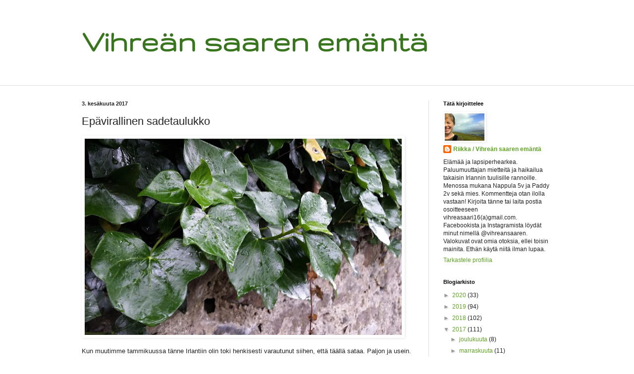

--- FILE ---
content_type: text/html; charset=UTF-8
request_url: https://vihreansaarenemanta.blogspot.com/2017/06/epavirallinen-sadetaulukko.html
body_size: 18425
content:
<!DOCTYPE html>
<html class='v2' dir='ltr' lang='fi'>
<head>
<link href='https://www.blogger.com/static/v1/widgets/335934321-css_bundle_v2.css' rel='stylesheet' type='text/css'/>
<meta content='width=1100' name='viewport'/>
<meta content='text/html; charset=UTF-8' http-equiv='Content-Type'/>
<meta content='blogger' name='generator'/>
<link href='https://vihreansaarenemanta.blogspot.com/favicon.ico' rel='icon' type='image/x-icon'/>
<link href='https://vihreansaarenemanta.blogspot.com/2017/06/epavirallinen-sadetaulukko.html' rel='canonical'/>
<link rel="alternate" type="application/atom+xml" title="Vihreän saaren emäntä - Atom" href="https://vihreansaarenemanta.blogspot.com/feeds/posts/default" />
<link rel="alternate" type="application/rss+xml" title="Vihreän saaren emäntä - RSS" href="https://vihreansaarenemanta.blogspot.com/feeds/posts/default?alt=rss" />
<link rel="service.post" type="application/atom+xml" title="Vihreän saaren emäntä - Atom" href="https://www.blogger.com/feeds/4146740183999652339/posts/default" />

<link rel="alternate" type="application/atom+xml" title="Vihreän saaren emäntä - Atom" href="https://vihreansaarenemanta.blogspot.com/feeds/6654652872344787683/comments/default" />
<!--Can't find substitution for tag [blog.ieCssRetrofitLinks]-->
<link href='https://blogger.googleusercontent.com/img/b/R29vZ2xl/AVvXsEivKwOdb2v7zrSIprAWSdNOxuinGzsd5jfo5hDYwkT5WSntS1Tah3RMHRVrFxunrh6i7MjMVAOiUlHIcr-CuJABHKoSccS4SSodB-1qFeQh6gsLKRsw8uKq78_SnKR1jgqGVRtkKVfoBo0/s640/3_6+sade.jpg' rel='image_src'/>
<meta content='Sataako Irlannissa?' name='description'/>
<meta content='https://vihreansaarenemanta.blogspot.com/2017/06/epavirallinen-sadetaulukko.html' property='og:url'/>
<meta content='Epävirallinen sadetaulukko' property='og:title'/>
<meta content='Sataako Irlannissa?' property='og:description'/>
<meta content='https://blogger.googleusercontent.com/img/b/R29vZ2xl/AVvXsEivKwOdb2v7zrSIprAWSdNOxuinGzsd5jfo5hDYwkT5WSntS1Tah3RMHRVrFxunrh6i7MjMVAOiUlHIcr-CuJABHKoSccS4SSodB-1qFeQh6gsLKRsw8uKq78_SnKR1jgqGVRtkKVfoBo0/w1200-h630-p-k-no-nu/3_6+sade.jpg' property='og:image'/>
<title>Vihreän saaren emäntä: Epävirallinen sadetaulukko</title>
<style type='text/css'>@font-face{font-family:'Gruppo';font-style:normal;font-weight:400;font-display:swap;src:url(//fonts.gstatic.com/s/gruppo/v23/WwkfxPmzE06v_ZW1UHrBGoIAUOo5.woff2)format('woff2');unicode-range:U+0100-02BA,U+02BD-02C5,U+02C7-02CC,U+02CE-02D7,U+02DD-02FF,U+0304,U+0308,U+0329,U+1D00-1DBF,U+1E00-1E9F,U+1EF2-1EFF,U+2020,U+20A0-20AB,U+20AD-20C0,U+2113,U+2C60-2C7F,U+A720-A7FF;}@font-face{font-family:'Gruppo';font-style:normal;font-weight:400;font-display:swap;src:url(//fonts.gstatic.com/s/gruppo/v23/WwkfxPmzE06v_ZW1XnrBGoIAUA.woff2)format('woff2');unicode-range:U+0000-00FF,U+0131,U+0152-0153,U+02BB-02BC,U+02C6,U+02DA,U+02DC,U+0304,U+0308,U+0329,U+2000-206F,U+20AC,U+2122,U+2191,U+2193,U+2212,U+2215,U+FEFF,U+FFFD;}</style>
<style id='page-skin-1' type='text/css'><!--
/*
-----------------------------------------------
Blogger Template Style
Name:     Simple
Designer: Blogger
URL:      www.blogger.com
----------------------------------------------- */
/* Content
----------------------------------------------- */
body {
font: normal normal 12px Arial, Tahoma, Helvetica, FreeSans, sans-serif;
color: #222222;
background: #ffffff none no-repeat scroll center center;
padding: 0 0 0 0;
background-attachment: scroll;
}
html body .content-outer {
min-width: 0;
max-width: 100%;
width: 100%;
}
h2 {
font-size: 22px;
}
a:link {
text-decoration:none;
color: #5fa323;
}
a:visited {
text-decoration:none;
color: #3b8b00;
}
a:hover {
text-decoration:underline;
color: #91c25c;
}
.body-fauxcolumn-outer .fauxcolumn-inner {
background: transparent none repeat scroll top left;
_background-image: none;
}
.body-fauxcolumn-outer .cap-top {
position: absolute;
z-index: 1;
height: 400px;
width: 100%;
}
.body-fauxcolumn-outer .cap-top .cap-left {
width: 100%;
background: transparent none repeat-x scroll top left;
_background-image: none;
}
.content-outer {
-moz-box-shadow: 0 0 0 rgba(0, 0, 0, .15);
-webkit-box-shadow: 0 0 0 rgba(0, 0, 0, .15);
-goog-ms-box-shadow: 0 0 0 #333333;
box-shadow: 0 0 0 rgba(0, 0, 0, .15);
margin-bottom: 1px;
}
.content-inner {
padding: 0 0;
}
.main-outer, .footer-outer {
background-color: #ffffff;
}
/* Header
----------------------------------------------- */
.header-outer {
background: rgba(0, 0, 0, 0) none repeat-x scroll 0 -400px;
_background-image: none;
}
.Header h1 {
font: normal bold 65px Gruppo;
color: #38761d;
text-shadow: 0 0 0 rgba(0, 0, 0, .2);
}
.Header h1 a {
color: #38761d;
}
.Header .description {
font-size: 200%;
color: #666666;
}
.header-inner .Header .titlewrapper {
padding: 22px 30px;
}
.header-inner .Header .descriptionwrapper {
padding: 0 30px;
}
/* Tabs
----------------------------------------------- */
.tabs-inner .section:first-child {
border-top: 0 solid #dddddd;
}
.tabs-inner .section:first-child ul {
margin-top: -0;
border-top: 0 solid #dddddd;
border-left: 0 solid #dddddd;
border-right: 0 solid #dddddd;
}
.tabs-inner .widget ul {
background: rgba(0, 0, 0, 0) none repeat-x scroll 0 -800px;
_background-image: none;
border-bottom: 0 solid #dddddd;
margin-top: 0;
margin-left: -0;
margin-right: -0;
}
.tabs-inner .widget li a {
display: inline-block;
padding: .6em 1em;
font: normal normal 20px Arial, Tahoma, Helvetica, FreeSans, sans-serif;
color: #3b8b00;
border-left: 0 solid #ffffff;
border-right: 0 solid #dddddd;
}
.tabs-inner .widget li:first-child a {
border-left: none;
}
.tabs-inner .widget li.selected a, .tabs-inner .widget li a:hover {
color: #444444;
background-color: rgba(0, 0, 0, 0);
text-decoration: none;
}
/* Columns
----------------------------------------------- */
.main-outer {
border-top: 1px solid #dddddd;
}
.fauxcolumn-left-outer .fauxcolumn-inner {
border-right: 1px solid #dddddd;
}
.fauxcolumn-right-outer .fauxcolumn-inner {
border-left: 1px solid #dddddd;
}
/* Headings
----------------------------------------------- */
div.widget > h2,
div.widget h2.title {
margin: 0 0 1em 0;
font: normal bold 11px Arial, Tahoma, Helvetica, FreeSans, sans-serif;
color: #000000;
}
/* Widgets
----------------------------------------------- */
.widget .zippy {
color: #999999;
text-shadow: 2px 2px 1px rgba(0, 0, 0, .1);
}
.widget .popular-posts ul {
list-style: none;
}
/* Posts
----------------------------------------------- */
h2.date-header {
font: normal bold 11px Arial, Tahoma, Helvetica, FreeSans, sans-serif;
}
.date-header span {
background-color: rgba(0, 0, 0, 0);
color: #222222;
padding: inherit;
letter-spacing: inherit;
margin: inherit;
}
.main-inner {
padding-top: 30px;
padding-bottom: 30px;
}
.main-inner .column-center-inner {
padding: 0 15px;
}
.main-inner .column-center-inner .section {
margin: 0 15px;
}
.post {
margin: 0 0 25px 0;
}
h3.post-title, .comments h4 {
font: normal normal 22px Arial, Tahoma, Helvetica, FreeSans, sans-serif;
margin: .75em 0 0;
}
.post-body {
font-size: 110%;
line-height: 1.4;
position: relative;
}
.post-body img, .post-body .tr-caption-container, .Profile img, .Image img,
.BlogList .item-thumbnail img {
padding: 2px;
background: rgba(0, 0, 0, 0);
border: 1px solid rgba(0, 0, 0, 0);
-moz-box-shadow: 1px 1px 5px rgba(0, 0, 0, .1);
-webkit-box-shadow: 1px 1px 5px rgba(0, 0, 0, .1);
box-shadow: 1px 1px 5px rgba(0, 0, 0, .1);
}
.post-body img, .post-body .tr-caption-container {
padding: 5px;
}
.post-body .tr-caption-container {
color: #222222;
}
.post-body .tr-caption-container img {
padding: 0;
background: transparent;
border: none;
-moz-box-shadow: 0 0 0 rgba(0, 0, 0, .1);
-webkit-box-shadow: 0 0 0 rgba(0, 0, 0, .1);
box-shadow: 0 0 0 rgba(0, 0, 0, .1);
}
.post-header {
margin: 0 0 1.5em;
line-height: 1.6;
font-size: 90%;
}
.post-footer {
margin: 20px -2px 0;
padding: 5px 10px;
color: #666666;
background-color: #f9f9f9;
border-bottom: 1px solid #eeeeee;
line-height: 1.6;
font-size: 90%;
}
#comments .comment-author {
padding-top: 1.5em;
border-top: 1px solid #dddddd;
background-position: 0 1.5em;
}
#comments .comment-author:first-child {
padding-top: 0;
border-top: none;
}
.avatar-image-container {
margin: .2em 0 0;
}
#comments .avatar-image-container img {
border: 1px solid rgba(0, 0, 0, 0);
}
/* Comments
----------------------------------------------- */
.comments .comments-content .icon.blog-author {
background-repeat: no-repeat;
background-image: url([data-uri]);
}
.comments .comments-content .loadmore a {
border-top: 1px solid #999999;
border-bottom: 1px solid #999999;
}
.comments .comment-thread.inline-thread {
background-color: #f9f9f9;
}
.comments .continue {
border-top: 2px solid #999999;
}
/* Accents
---------------------------------------------- */
.section-columns td.columns-cell {
border-left: 1px solid #dddddd;
}
.blog-pager {
background: transparent none no-repeat scroll top center;
}
.blog-pager-older-link, .home-link,
.blog-pager-newer-link {
background-color: #ffffff;
padding: 5px;
}
.footer-outer {
border-top: 0 dashed #bbbbbb;
}
/* Mobile
----------------------------------------------- */
body.mobile  {
background-size: auto;
}
.mobile .body-fauxcolumn-outer {
background: transparent none repeat scroll top left;
}
.mobile .body-fauxcolumn-outer .cap-top {
background-size: 100% auto;
}
.mobile .content-outer {
-webkit-box-shadow: 0 0 3px rgba(0, 0, 0, .15);
box-shadow: 0 0 3px rgba(0, 0, 0, .15);
}
.mobile .tabs-inner .widget ul {
margin-left: 0;
margin-right: 0;
}
.mobile .post {
margin: 0;
}
.mobile .main-inner .column-center-inner .section {
margin: 0;
}
.mobile .date-header span {
padding: 0.1em 10px;
margin: 0 -10px;
}
.mobile h3.post-title {
margin: 0;
}
.mobile .blog-pager {
background: transparent none no-repeat scroll top center;
}
.mobile .footer-outer {
border-top: none;
}
.mobile .main-inner, .mobile .footer-inner {
background-color: #ffffff;
}
.mobile-index-contents {
color: #222222;
}
.mobile-link-button {
background-color: #5fa323;
}
.mobile-link-button a:link, .mobile-link-button a:visited {
color: #3b8b00;
}
.mobile .tabs-inner .section:first-child {
border-top: none;
}
.mobile .tabs-inner .PageList .widget-content {
background-color: rgba(0, 0, 0, 0);
color: #444444;
border-top: 0 solid #dddddd;
border-bottom: 0 solid #dddddd;
}
.mobile .tabs-inner .PageList .widget-content .pagelist-arrow {
border-left: 1px solid #dddddd;
}

--></style>
<style id='template-skin-1' type='text/css'><!--
body {
min-width: 1010px;
}
.content-outer, .content-fauxcolumn-outer, .region-inner {
min-width: 1010px;
max-width: 1010px;
_width: 1010px;
}
.main-inner .columns {
padding-left: 0px;
padding-right: 280px;
}
.main-inner .fauxcolumn-center-outer {
left: 0px;
right: 280px;
/* IE6 does not respect left and right together */
_width: expression(this.parentNode.offsetWidth -
parseInt("0px") -
parseInt("280px") + 'px');
}
.main-inner .fauxcolumn-left-outer {
width: 0px;
}
.main-inner .fauxcolumn-right-outer {
width: 280px;
}
.main-inner .column-left-outer {
width: 0px;
right: 100%;
margin-left: -0px;
}
.main-inner .column-right-outer {
width: 280px;
margin-right: -280px;
}
#layout {
min-width: 0;
}
#layout .content-outer {
min-width: 0;
width: 800px;
}
#layout .region-inner {
min-width: 0;
width: auto;
}
body#layout div.add_widget {
padding: 8px;
}
body#layout div.add_widget a {
margin-left: 32px;
}
--></style>
<script type='text/javascript'>
        (function(i,s,o,g,r,a,m){i['GoogleAnalyticsObject']=r;i[r]=i[r]||function(){
        (i[r].q=i[r].q||[]).push(arguments)},i[r].l=1*new Date();a=s.createElement(o),
        m=s.getElementsByTagName(o)[0];a.async=1;a.src=g;m.parentNode.insertBefore(a,m)
        })(window,document,'script','https://www.google-analytics.com/analytics.js','ga');
        ga('create', 'UA-106783828-1', 'auto', 'blogger');
        ga('blogger.send', 'pageview');
      </script>
<link href='https://www.blogger.com/dyn-css/authorization.css?targetBlogID=4146740183999652339&amp;zx=f277dff4-b3d6-4f24-9d65-9f7267c67043' media='none' onload='if(media!=&#39;all&#39;)media=&#39;all&#39;' rel='stylesheet'/><noscript><link href='https://www.blogger.com/dyn-css/authorization.css?targetBlogID=4146740183999652339&amp;zx=f277dff4-b3d6-4f24-9d65-9f7267c67043' rel='stylesheet'/></noscript>
<meta name='google-adsense-platform-account' content='ca-host-pub-1556223355139109'/>
<meta name='google-adsense-platform-domain' content='blogspot.com'/>

</head>
<body class='loading variant-wide'>
<div class='navbar no-items section' id='navbar' name='Navigointipalkki'>
</div>
<div class='body-fauxcolumns'>
<div class='fauxcolumn-outer body-fauxcolumn-outer'>
<div class='cap-top'>
<div class='cap-left'></div>
<div class='cap-right'></div>
</div>
<div class='fauxborder-left'>
<div class='fauxborder-right'></div>
<div class='fauxcolumn-inner'>
</div>
</div>
<div class='cap-bottom'>
<div class='cap-left'></div>
<div class='cap-right'></div>
</div>
</div>
</div>
<div class='content'>
<div class='content-fauxcolumns'>
<div class='fauxcolumn-outer content-fauxcolumn-outer'>
<div class='cap-top'>
<div class='cap-left'></div>
<div class='cap-right'></div>
</div>
<div class='fauxborder-left'>
<div class='fauxborder-right'></div>
<div class='fauxcolumn-inner'>
</div>
</div>
<div class='cap-bottom'>
<div class='cap-left'></div>
<div class='cap-right'></div>
</div>
</div>
</div>
<div class='content-outer'>
<div class='content-cap-top cap-top'>
<div class='cap-left'></div>
<div class='cap-right'></div>
</div>
<div class='fauxborder-left content-fauxborder-left'>
<div class='fauxborder-right content-fauxborder-right'></div>
<div class='content-inner'>
<header>
<div class='header-outer'>
<div class='header-cap-top cap-top'>
<div class='cap-left'></div>
<div class='cap-right'></div>
</div>
<div class='fauxborder-left header-fauxborder-left'>
<div class='fauxborder-right header-fauxborder-right'></div>
<div class='region-inner header-inner'>
<div class='header section' id='header' name='Otsikko'><div class='widget Header' data-version='1' id='Header1'>
<div id='header-inner'>
<div class='titlewrapper'>
<h1 class='title'>
<a href='https://vihreansaarenemanta.blogspot.com/'>
Vihreän saaren emäntä
</a>
</h1>
</div>
<div class='descriptionwrapper'>
<p class='description'><span>
</span></p>
</div>
</div>
</div></div>
</div>
</div>
<div class='header-cap-bottom cap-bottom'>
<div class='cap-left'></div>
<div class='cap-right'></div>
</div>
</div>
</header>
<div class='tabs-outer'>
<div class='tabs-cap-top cap-top'>
<div class='cap-left'></div>
<div class='cap-right'></div>
</div>
<div class='fauxborder-left tabs-fauxborder-left'>
<div class='fauxborder-right tabs-fauxborder-right'></div>
<div class='region-inner tabs-inner'>
<div class='tabs no-items section' id='crosscol' name='Kaikki sarakkeet'></div>
<div class='tabs no-items section' id='crosscol-overflow' name='Cross-Column 2'></div>
</div>
</div>
<div class='tabs-cap-bottom cap-bottom'>
<div class='cap-left'></div>
<div class='cap-right'></div>
</div>
</div>
<div class='main-outer'>
<div class='main-cap-top cap-top'>
<div class='cap-left'></div>
<div class='cap-right'></div>
</div>
<div class='fauxborder-left main-fauxborder-left'>
<div class='fauxborder-right main-fauxborder-right'></div>
<div class='region-inner main-inner'>
<div class='columns fauxcolumns'>
<div class='fauxcolumn-outer fauxcolumn-center-outer'>
<div class='cap-top'>
<div class='cap-left'></div>
<div class='cap-right'></div>
</div>
<div class='fauxborder-left'>
<div class='fauxborder-right'></div>
<div class='fauxcolumn-inner'>
</div>
</div>
<div class='cap-bottom'>
<div class='cap-left'></div>
<div class='cap-right'></div>
</div>
</div>
<div class='fauxcolumn-outer fauxcolumn-left-outer'>
<div class='cap-top'>
<div class='cap-left'></div>
<div class='cap-right'></div>
</div>
<div class='fauxborder-left'>
<div class='fauxborder-right'></div>
<div class='fauxcolumn-inner'>
</div>
</div>
<div class='cap-bottom'>
<div class='cap-left'></div>
<div class='cap-right'></div>
</div>
</div>
<div class='fauxcolumn-outer fauxcolumn-right-outer'>
<div class='cap-top'>
<div class='cap-left'></div>
<div class='cap-right'></div>
</div>
<div class='fauxborder-left'>
<div class='fauxborder-right'></div>
<div class='fauxcolumn-inner'>
</div>
</div>
<div class='cap-bottom'>
<div class='cap-left'></div>
<div class='cap-right'></div>
</div>
</div>
<!-- corrects IE6 width calculation -->
<div class='columns-inner'>
<div class='column-center-outer'>
<div class='column-center-inner'>
<div class='main section' id='main' name='Ensisijainen'><div class='widget Blog' data-version='1' id='Blog1'>
<div class='blog-posts hfeed'>

          <div class="date-outer">
        
<h2 class='date-header'><span>3. kesäkuuta 2017</span></h2>

          <div class="date-posts">
        
<div class='post-outer'>
<div class='post hentry uncustomized-post-template' itemprop='blogPost' itemscope='itemscope' itemtype='http://schema.org/BlogPosting'>
<meta content='https://blogger.googleusercontent.com/img/b/R29vZ2xl/AVvXsEivKwOdb2v7zrSIprAWSdNOxuinGzsd5jfo5hDYwkT5WSntS1Tah3RMHRVrFxunrh6i7MjMVAOiUlHIcr-CuJABHKoSccS4SSodB-1qFeQh6gsLKRsw8uKq78_SnKR1jgqGVRtkKVfoBo0/s640/3_6+sade.jpg' itemprop='image_url'/>
<meta content='4146740183999652339' itemprop='blogId'/>
<meta content='6654652872344787683' itemprop='postId'/>
<a name='6654652872344787683'></a>
<h3 class='post-title entry-title' itemprop='name'>
Epävirallinen sadetaulukko
</h3>
<div class='post-header'>
<div class='post-header-line-1'></div>
</div>
<div class='post-body entry-content' id='post-body-6654652872344787683' itemprop='articleBody'>


<div class="separator" style="clear: both; text-align: center;">
<a href="https://blogger.googleusercontent.com/img/b/R29vZ2xl/AVvXsEivKwOdb2v7zrSIprAWSdNOxuinGzsd5jfo5hDYwkT5WSntS1Tah3RMHRVrFxunrh6i7MjMVAOiUlHIcr-CuJABHKoSccS4SSodB-1qFeQh6gsLKRsw8uKq78_SnKR1jgqGVRtkKVfoBo0/s1600/3_6+sade.jpg" imageanchor="1" style="clear: left; float: left; margin-bottom: 1em; margin-right: 1em;"><img border="0" data-original-height="994" data-original-width="1600" height="396" src="https://blogger.googleusercontent.com/img/b/R29vZ2xl/AVvXsEivKwOdb2v7zrSIprAWSdNOxuinGzsd5jfo5hDYwkT5WSntS1Tah3RMHRVrFxunrh6i7MjMVAOiUlHIcr-CuJABHKoSccS4SSodB-1qFeQh6gsLKRsw8uKq78_SnKR1jgqGVRtkKVfoBo0/s640/3_6+sade.jpg" width="640" /></a></div>
<div style="margin-bottom: 0cm;">
<br /></div>
<div style="margin-bottom: 0cm;">
Kun muutimme tammikuussa tänne
Irlantiin olin toki henkisesti varautunut siihen, että täällä
sataa. Paljon ja usein. Silti todellisuus oli odotettua märempää.
Ainakin alkuvuosi tuntui kylmine sateineen ja jatkuvine tuulineen
inasen ankealta. Aloin muutaman viikon täälläolon jälkeen
merkkaamaan pisarankuvan seinäkalenteriin aina sateisen päivän
kohdalle. Kuulostaa vähän eläkeläisten touhulta, mutta aloitin
tämän vähän niin kuin todistaakseni itselleni, ettei täällä
nyt kuitenkaan niin usein sada. 
</div>
<div style="margin-bottom: 0cm;">
<br />
</div>
<div style="margin-bottom: 0cm;">
No nyt on tullut aika tarkastaa tietoja
muutaman kuukauden ajalta ja katsoa tuleeko sitä vettä usein vai
tosi usein. Koska tammikuu ei ollut merkkailujen suhteen kokonainen
kuukausi, aloitetaan tilastojen seuraaminen helmikuulta.</div>
<div style="margin-bottom: 0cm;">
<br />
</div>
<div style="margin-bottom: 0cm;">
Epäviralliseksi tämän kaiken
merkitsemisen tekee se millä logiikalla (niin, siis muulla kuin
naisen) olen noita pisaroita merkinnyt. Jos yön aikana on satanut,
sitä ei lasketa, koska se ei ole haitannut minun elämääni.
Samaten ihan pienintä pientä sumutinpullo tihutusta ei ole laskettu
sateeksi. Sateeksi olen siis luokitellut sellaisen jolta on tarvinnut
suojautua. Vetää huppu päähän, virittää rattaisiin sateensuoja, avata sateenvarjo ja mitä näitä keinoja nyt on.</div>
<div style="margin-bottom: 0cm;">
<br />
</div>
<div style="margin-bottom: 0cm;">
Kas tässä:</div>
<table border="0" cellpadding="4" cellspacing="0" style="width: 332px;">
 <colgroup><col width="122"></col>
 <col width="101"></col>
 <col width="85"></col>
 </colgroup><tbody>
<tr valign="TOP">
  <td width="122">
   <br />
   <br />

  </td>
  <td width="101">
   Sadepäiviä<br />

  </td>
  <td width="85">
   Päiviä kk<br />

  </td>
 </tr>
<tr valign="TOP">
  <td width="122">
   Helmikuu<br />

  </td>
  <td sdnum="1035;" sdval="18" width="101">
   18<br />

  </td>
  <td sdnum="1035;" sdval="28" width="85">
   28<br />

  </td>
 </tr>
<tr valign="TOP">
  <td width="122">
   Maaliskuu<br />

  </td>
  <td sdnum="1035;" sdval="17" width="101">
   17<br />

  </td>
  <td sdnum="1035;" sdval="31" width="85">
   31<br />

  </td>
 </tr>
<tr valign="TOP">
  <td width="122">
   Huhtikuu<br />

  </td>
  <td sdnum="1035;" sdval="9" width="101">
   9<br />

  </td>
  <td sdnum="1035;" sdval="30" width="85">
   30<br />

  </td>
 </tr>
<tr valign="TOP">
  <td width="122">
   Toukokuu<br />

  </td>
  <td sdnum="1035;" sdval="13" width="101">
   13<br />

  </td>
  <td sdnum="1035;" sdval="31" width="85">
   31<br />

  </td>
 </tr>
</tbody></table>
<div style="margin-bottom: 0cm;">
<br />
</div>
<div style="margin-bottom: 0cm;">
Siitäkin huolimatta, että noita
sateisia päiviä on tälle tarkkailuajanjaksolle mahtunut, ovat ne
lähes poikkeuksetta sadekuuroja. Joskus niitä tulee vain pari
päivässä, toisinaan reilusti enemmän. Sinä aikana kun olemme
täällä olleet, muistan vain kaksi päivää, jolloin on satanut
aamusta iltaan. Ja varmaan niihinkin päiviin on mahtunut joku pieni
sateeton tauko.</div>
<div style="margin-bottom: 0cm;">
<br />
</div>
<div style="margin-bottom: 0cm;">
Omat pisaramerkintäni eivät &#8211; jännä
juttu kyllä &#8211; kerro paljonko sitä vettä on oikeasti taivaalta
tullut. Ihan vertailun vuoksi kaivoin vielä intterneetin
ihmeellisestä maailmasta samalta ajanjaksolta tilastot täältä
Traleesta ja Helsingistä. Tosin molempien tulokset ovat viime
vuodelta. Helsingin keskimääräisestä sademäärästä alkuvuoden
osalta suuri osa on varmastikin tullut lumena. Mutta onhan tuo silti
suuntaa antavaa ja jonkinlainen todiste siitä, että sitä vettä
täällä vaan ropisee jokunen pisara enemmän.</div>
<div style="margin-bottom: 0cm;">
<br />
</div>
<table border="0" cellpadding="4" cellspacing="0" style="width: 332px;">
 <colgroup><col width="122"></col>
 <col width="100"></col>
 <col width="86"></col>
 </colgroup><tbody>
<tr valign="TOP">
  <td width="122">
   <br />
   <br />

  </td>
  <td width="100">
   Helsinki<br />

  </td>
  <td width="86">
   Tralee<br />

  </td>
 </tr>
<tr valign="TOP">
  <td width="122">
   Tammikuu<br />

  </td>
  <td width="100">
   41mm<br />

  </td>
  <td width="86">
   180 mm<br />

  </td>
 </tr>
<tr valign="TOP">
  <td width="122">
   Helmikuu<br />

  </td>
  <td width="100">
   30 mm<br />

  </td>
  <td width="86">
   120 mm<br />

  </td>
 </tr>
<tr valign="TOP">
  <td width="122">
   Maaliskuu<br />

  </td>
  <td width="100">
   35 mm<br />

  </td>
  <td width="86">
   120 mm<br />

  </td>
 </tr>
<tr valign="TOP">
  <td width="122">
   Huhtikuu<br />

  </td>
  <td width="100">
   38 mm<br />

  </td>
  <td width="86">
   80 mm<br />

  </td>
 </tr>
<tr valign="TOP">
  <td width="122">
   Toukokuu<br />

  </td>
  <td width="100">
   35 mm<br />

  </td>
  <td width="86">
   90 mm<br />

  </td>
 </tr>
</tbody></table>
<div style="margin-bottom: 0cm;">
<br />
</div>
<div style="margin-bottom: 0cm;">
Jatkan mummotouhuilua eli
pisaramerkintöjen tekemistä vastaisuudessakin ja paljastan
seuraavat tulokset tammikuussa. Tuskin maltatte odottaa :)</div>
<div style="margin-bottom: 0cm;">
<br /></div>
<div class="separator" style="clear: both; text-align: center;">
<a href="https://blogger.googleusercontent.com/img/b/R29vZ2xl/AVvXsEj5Up1E7RkEEzQAPi4SpGm4_3pN1lg_Pu1ZpW_j_LgcWdhy9Lzix3_GghBpTzsl-VhkxRy2QncySOgO-oHtdfod7Tq7ZI0tDT7_AEgHdBXsss5Sd1GdgI-li6mYB4nq-Sgn59E01Leu0lQ/s1600/3_6+sade2.jpg" imageanchor="1" style="clear: left; float: left; margin-bottom: 1em; margin-right: 1em;"><img alt="sademäärät irlannissa" border="0" data-original-height="953" data-original-width="1600" height="380" src="https://blogger.googleusercontent.com/img/b/R29vZ2xl/AVvXsEj5Up1E7RkEEzQAPi4SpGm4_3pN1lg_Pu1ZpW_j_LgcWdhy9Lzix3_GghBpTzsl-VhkxRy2QncySOgO-oHtdfod7Tq7ZI0tDT7_AEgHdBXsss5Sd1GdgI-li6mYB4nq-Sgn59E01Leu0lQ/s640/3_6+sade2.jpg" title="" width="640" /></a></div>
<div style="margin-bottom: 0cm;">
<br /></div>
<div style="margin-bottom: 0cm;">
<br />
</div>
<div style="margin-bottom: 0cm;">
Olettehan huomanneet, että löydätte
Vihreän saaren emännän myös Facebookista ja Instagramista?
Molemmista löydyn&nbsp;nimellä vihreansaaren. Siitä syystä, että Facebook
tulkitsi Vihreän saaren emännän laittomaksi nimeksi. Eli
blogilinkkauksia, kuvia ja muuta lainsuojatonta juttua lisää noilta
kanavilta. Hyppää kyytiin!</div>
<b></b><i></i><u></u><sub></sub><sup></sup><strike></strike>
<div style='clear: both;'></div>
</div>
<div class='post-footer'>
<div class='post-footer-line post-footer-line-1'>
<span class='post-author vcard'>
Lähettänyt
<span class='fn' itemprop='author' itemscope='itemscope' itemtype='http://schema.org/Person'>
<meta content='https://www.blogger.com/profile/04967231681717903562' itemprop='url'/>
<a class='g-profile' href='https://www.blogger.com/profile/04967231681717903562' rel='author' title='author profile'>
<span itemprop='name'>Riikka / Vihreän saaren emäntä</span>
</a>
</span>
</span>
<span class='post-timestamp'>
klo
<meta content='https://vihreansaarenemanta.blogspot.com/2017/06/epavirallinen-sadetaulukko.html' itemprop='url'/>
<a class='timestamp-link' href='https://vihreansaarenemanta.blogspot.com/2017/06/epavirallinen-sadetaulukko.html' rel='bookmark' title='permanent link'><abbr class='published' itemprop='datePublished' title='2017-06-03T16:28:00+01:00'>3.6.17</abbr></a>
</span>
<span class='post-comment-link'>
</span>
<span class='post-icons'>
<span class='item-control blog-admin pid-2099033597'>
<a href='https://www.blogger.com/post-edit.g?blogID=4146740183999652339&postID=6654652872344787683&from=pencil' title='Muokkaa tekstiä'>
<img alt='' class='icon-action' height='18' src='https://resources.blogblog.com/img/icon18_edit_allbkg.gif' width='18'/>
</a>
</span>
</span>
<div class='post-share-buttons goog-inline-block'>
<a class='goog-inline-block share-button sb-email' href='https://www.blogger.com/share-post.g?blogID=4146740183999652339&postID=6654652872344787683&target=email' target='_blank' title='Kohteen lähettäminen sähköpostitse'><span class='share-button-link-text'>Kohteen lähettäminen sähköpostitse</span></a><a class='goog-inline-block share-button sb-blog' href='https://www.blogger.com/share-post.g?blogID=4146740183999652339&postID=6654652872344787683&target=blog' onclick='window.open(this.href, "_blank", "height=270,width=475"); return false;' target='_blank' title='Bloggaa tästä!'><span class='share-button-link-text'>Bloggaa tästä!</span></a><a class='goog-inline-block share-button sb-twitter' href='https://www.blogger.com/share-post.g?blogID=4146740183999652339&postID=6654652872344787683&target=twitter' target='_blank' title='Jaa X:ssä'><span class='share-button-link-text'>Jaa X:ssä</span></a><a class='goog-inline-block share-button sb-facebook' href='https://www.blogger.com/share-post.g?blogID=4146740183999652339&postID=6654652872344787683&target=facebook' onclick='window.open(this.href, "_blank", "height=430,width=640"); return false;' target='_blank' title='Jaa Facebookiin'><span class='share-button-link-text'>Jaa Facebookiin</span></a><a class='goog-inline-block share-button sb-pinterest' href='https://www.blogger.com/share-post.g?blogID=4146740183999652339&postID=6654652872344787683&target=pinterest' target='_blank' title='Jaa Pinterestiin'><span class='share-button-link-text'>Jaa Pinterestiin</span></a>
</div>
</div>
<div class='post-footer-line post-footer-line-2'>
<span class='post-labels'>
Tunnisteet:
<a href='https://vihreansaarenemanta.blogspot.com/search/label/Irlanti' rel='tag'>Irlanti</a>
</span>
</div>
<div class='post-footer-line post-footer-line-3'>
<span class='post-location'>
</span>
</div>
</div>
</div>
<div class='comments' id='comments'>
<a name='comments'></a>
<h4>2 kommenttia:</h4>
<div class='comments-content'>
<script async='async' src='' type='text/javascript'></script>
<script type='text/javascript'>
    (function() {
      var items = null;
      var msgs = null;
      var config = {};

// <![CDATA[
      var cursor = null;
      if (items && items.length > 0) {
        cursor = parseInt(items[items.length - 1].timestamp) + 1;
      }

      var bodyFromEntry = function(entry) {
        var text = (entry &&
                    ((entry.content && entry.content.$t) ||
                     (entry.summary && entry.summary.$t))) ||
            '';
        if (entry && entry.gd$extendedProperty) {
          for (var k in entry.gd$extendedProperty) {
            if (entry.gd$extendedProperty[k].name == 'blogger.contentRemoved') {
              return '<span class="deleted-comment">' + text + '</span>';
            }
          }
        }
        return text;
      }

      var parse = function(data) {
        cursor = null;
        var comments = [];
        if (data && data.feed && data.feed.entry) {
          for (var i = 0, entry; entry = data.feed.entry[i]; i++) {
            var comment = {};
            // comment ID, parsed out of the original id format
            var id = /blog-(\d+).post-(\d+)/.exec(entry.id.$t);
            comment.id = id ? id[2] : null;
            comment.body = bodyFromEntry(entry);
            comment.timestamp = Date.parse(entry.published.$t) + '';
            if (entry.author && entry.author.constructor === Array) {
              var auth = entry.author[0];
              if (auth) {
                comment.author = {
                  name: (auth.name ? auth.name.$t : undefined),
                  profileUrl: (auth.uri ? auth.uri.$t : undefined),
                  avatarUrl: (auth.gd$image ? auth.gd$image.src : undefined)
                };
              }
            }
            if (entry.link) {
              if (entry.link[2]) {
                comment.link = comment.permalink = entry.link[2].href;
              }
              if (entry.link[3]) {
                var pid = /.*comments\/default\/(\d+)\?.*/.exec(entry.link[3].href);
                if (pid && pid[1]) {
                  comment.parentId = pid[1];
                }
              }
            }
            comment.deleteclass = 'item-control blog-admin';
            if (entry.gd$extendedProperty) {
              for (var k in entry.gd$extendedProperty) {
                if (entry.gd$extendedProperty[k].name == 'blogger.itemClass') {
                  comment.deleteclass += ' ' + entry.gd$extendedProperty[k].value;
                } else if (entry.gd$extendedProperty[k].name == 'blogger.displayTime') {
                  comment.displayTime = entry.gd$extendedProperty[k].value;
                }
              }
            }
            comments.push(comment);
          }
        }
        return comments;
      };

      var paginator = function(callback) {
        if (hasMore()) {
          var url = config.feed + '?alt=json&v=2&orderby=published&reverse=false&max-results=50';
          if (cursor) {
            url += '&published-min=' + new Date(cursor).toISOString();
          }
          window.bloggercomments = function(data) {
            var parsed = parse(data);
            cursor = parsed.length < 50 ? null
                : parseInt(parsed[parsed.length - 1].timestamp) + 1
            callback(parsed);
            window.bloggercomments = null;
          }
          url += '&callback=bloggercomments';
          var script = document.createElement('script');
          script.type = 'text/javascript';
          script.src = url;
          document.getElementsByTagName('head')[0].appendChild(script);
        }
      };
      var hasMore = function() {
        return !!cursor;
      };
      var getMeta = function(key, comment) {
        if ('iswriter' == key) {
          var matches = !!comment.author
              && comment.author.name == config.authorName
              && comment.author.profileUrl == config.authorUrl;
          return matches ? 'true' : '';
        } else if ('deletelink' == key) {
          return config.baseUri + '/comment/delete/'
               + config.blogId + '/' + comment.id;
        } else if ('deleteclass' == key) {
          return comment.deleteclass;
        }
        return '';
      };

      var replybox = null;
      var replyUrlParts = null;
      var replyParent = undefined;

      var onReply = function(commentId, domId) {
        if (replybox == null) {
          // lazily cache replybox, and adjust to suit this style:
          replybox = document.getElementById('comment-editor');
          if (replybox != null) {
            replybox.height = '250px';
            replybox.style.display = 'block';
            replyUrlParts = replybox.src.split('#');
          }
        }
        if (replybox && (commentId !== replyParent)) {
          replybox.src = '';
          document.getElementById(domId).insertBefore(replybox, null);
          replybox.src = replyUrlParts[0]
              + (commentId ? '&parentID=' + commentId : '')
              + '#' + replyUrlParts[1];
          replyParent = commentId;
        }
      };

      var hash = (window.location.hash || '#').substring(1);
      var startThread, targetComment;
      if (/^comment-form_/.test(hash)) {
        startThread = hash.substring('comment-form_'.length);
      } else if (/^c[0-9]+$/.test(hash)) {
        targetComment = hash.substring(1);
      }

      // Configure commenting API:
      var configJso = {
        'maxDepth': config.maxThreadDepth
      };
      var provider = {
        'id': config.postId,
        'data': items,
        'loadNext': paginator,
        'hasMore': hasMore,
        'getMeta': getMeta,
        'onReply': onReply,
        'rendered': true,
        'initComment': targetComment,
        'initReplyThread': startThread,
        'config': configJso,
        'messages': msgs
      };

      var render = function() {
        if (window.goog && window.goog.comments) {
          var holder = document.getElementById('comment-holder');
          window.goog.comments.render(holder, provider);
        }
      };

      // render now, or queue to render when library loads:
      if (window.goog && window.goog.comments) {
        render();
      } else {
        window.goog = window.goog || {};
        window.goog.comments = window.goog.comments || {};
        window.goog.comments.loadQueue = window.goog.comments.loadQueue || [];
        window.goog.comments.loadQueue.push(render);
      }
    })();
// ]]>
  </script>
<div id='comment-holder'>
<div class="comment-thread toplevel-thread"><ol id="top-ra"><li class="comment" id="c4002336147003351736"><div class="avatar-image-container"><img src="//resources.blogblog.com/img/blank.gif" alt=""/></div><div class="comment-block"><div class="comment-header"><cite class="user">Anonyymi</cite><span class="icon user "></span><span class="datetime secondary-text"><a rel="nofollow" href="https://vihreansaarenemanta.blogspot.com/2017/06/epavirallinen-sadetaulukko.html?showComment=1496990434614#c4002336147003351736">9.6.2017 klo 7.40.00</a></span></div><p class="comment-content">Jos ei sataisi, blogin nimi olisi: Ruskean saaren emäntä. <br>Parempi näin.</p><span class="comment-actions secondary-text"><a class="comment-reply" target="_self" data-comment-id="4002336147003351736">Vastaa</a><span class="item-control blog-admin blog-admin pid-1814946977"><a target="_self" href="https://www.blogger.com/comment/delete/4146740183999652339/4002336147003351736">Poista</a></span></span></div><div class="comment-replies"><div id="c4002336147003351736-rt" class="comment-thread inline-thread"><span class="thread-toggle thread-expanded"><span class="thread-arrow"></span><span class="thread-count"><a target="_self">Vastaukset</a></span></span><ol id="c4002336147003351736-ra" class="thread-chrome thread-expanded"><div><li class="comment" id="c5793517265534247897"><div class="avatar-image-container"><img src="//blogger.googleusercontent.com/img/b/R29vZ2xl/AVvXsEhHYx7RgOJfOvCYr82TyyFuJU57Yr2fWsHgOrNrC95QET_7jSrOAnNjXhcs87yXWU26hS9hQso-02JRaKdhcNOaPm339Re_k3gUeg5u0-kUWQUqqmlFYOlawSaAud2t0EA/s45-c/20170920_163328.png" alt=""/></div><div class="comment-block"><div class="comment-header"><cite class="user"><a href="https://www.blogger.com/profile/04967231681717903562" rel="nofollow">Riikka / Vihreän saaren emäntä</a></cite><span class="icon user blog-author"></span><span class="datetime secondary-text"><a rel="nofollow" href="https://vihreansaarenemanta.blogspot.com/2017/06/epavirallinen-sadetaulukko.html?showComment=1497018609188#c5793517265534247897">9.6.2017 klo 15.30.00</a></span></div><p class="comment-content">Heh :) Positiivisuutta kehiin!</p><span class="comment-actions secondary-text"><span class="item-control blog-admin blog-admin pid-2099033597"><a target="_self" href="https://www.blogger.com/comment/delete/4146740183999652339/5793517265534247897">Poista</a></span></span></div><div class="comment-replies"><div id="c5793517265534247897-rt" class="comment-thread inline-thread hidden"><span class="thread-toggle thread-expanded"><span class="thread-arrow"></span><span class="thread-count"><a target="_self">Vastaukset</a></span></span><ol id="c5793517265534247897-ra" class="thread-chrome thread-expanded"><div></div><div id="c5793517265534247897-continue" class="continue"><a class="comment-reply" target="_self" data-comment-id="5793517265534247897">Vastaa</a></div></ol></div></div><div class="comment-replybox-single" id="c5793517265534247897-ce"></div></li></div><div id="c4002336147003351736-continue" class="continue"><a class="comment-reply" target="_self" data-comment-id="4002336147003351736">Vastaa</a></div></ol></div></div><div class="comment-replybox-single" id="c4002336147003351736-ce"></div></li></ol><div id="top-continue" class="continue"><a class="comment-reply" target="_self">Lisää kommentti</a></div><div class="comment-replybox-thread" id="top-ce"></div><div class="loadmore hidden" data-post-id="6654652872344787683"><a target="_self">Lataa lisää...</a></div></div>
</div>
</div>
<p class='comment-footer'>
<div class='comment-form'>
<a name='comment-form'></a>
<p>Kiitos, kiva kun kommentoit!</p>
<a href='https://www.blogger.com/comment/frame/4146740183999652339?po=6654652872344787683&hl=fi&saa=85391&origin=https://vihreansaarenemanta.blogspot.com' id='comment-editor-src'></a>
<iframe allowtransparency='true' class='blogger-iframe-colorize blogger-comment-from-post' frameborder='0' height='410px' id='comment-editor' name='comment-editor' src='' width='100%'></iframe>
<script src='https://www.blogger.com/static/v1/jsbin/2830521187-comment_from_post_iframe.js' type='text/javascript'></script>
<script type='text/javascript'>
      BLOG_CMT_createIframe('https://www.blogger.com/rpc_relay.html');
    </script>
</div>
</p>
<div id='backlinks-container'>
<div id='Blog1_backlinks-container'>
</div>
</div>
</div>
</div>

        </div></div>
      
</div>
<div class='blog-pager' id='blog-pager'>
<span id='blog-pager-newer-link'>
<a class='blog-pager-newer-link' href='https://vihreansaarenemanta.blogspot.com/2017/06/kalenterin-mukaan-pitaisi-olla-kesa.html' id='Blog1_blog-pager-newer-link' title='Uudempi teksti'>Uudempi teksti</a>
</span>
<span id='blog-pager-older-link'>
<a class='blog-pager-older-link' href='https://vihreansaarenemanta.blogspot.com/2017/05/whiskey-in-jar_31.html' id='Blog1_blog-pager-older-link' title='Vanhempi viesti'>Vanhempi viesti</a>
</span>
<a class='home-link' href='https://vihreansaarenemanta.blogspot.com/'>Etusivu</a>
</div>
<div class='clear'></div>
<div class='post-feeds'>
<div class='feed-links'>
Tilaa:
<a class='feed-link' href='https://vihreansaarenemanta.blogspot.com/feeds/6654652872344787683/comments/default' target='_blank' type='application/atom+xml'>Lähetä kommentteja (Atom)</a>
</div>
</div>
</div></div>
</div>
</div>
<div class='column-left-outer'>
<div class='column-left-inner'>
<aside>
</aside>
</div>
</div>
<div class='column-right-outer'>
<div class='column-right-inner'>
<aside>
<div class='sidebar section' id='sidebar-right-1'><div class='widget Profile' data-version='1' id='Profile1'>
<h2>Tätä kirjoittelee</h2>
<div class='widget-content'>
<a href='https://www.blogger.com/profile/04967231681717903562'><img alt='Oma kuva' class='profile-img' height='55' src='//blogger.googleusercontent.com/img/b/R29vZ2xl/AVvXsEhHYx7RgOJfOvCYr82TyyFuJU57Yr2fWsHgOrNrC95QET_7jSrOAnNjXhcs87yXWU26hS9hQso-02JRaKdhcNOaPm339Re_k3gUeg5u0-kUWQUqqmlFYOlawSaAud2t0EA/s113/20170920_163328.png' width='80'/></a>
<dl class='profile-datablock'>
<dt class='profile-data'>
<a class='profile-name-link g-profile' href='https://www.blogger.com/profile/04967231681717903562' rel='author' style='background-image: url(//www.blogger.com/img/logo-16.png);'>
Riikka / Vihreän saaren emäntä
</a>
</dt>
<dd class='profile-textblock'>Elämää ja lapsiperhearkea.

Paluumuuttajan mietteitä ja haikailua takaisin Irlannin tuulisille rannoille.

Menossa mukana Nappula 5v ja Paddy 2v sekä mies.

Kommentteja otan ilolla vastaan! Kirjoita tänne tai laita postia osoitteeseen vihreasaari16(a)gmail.com. 
Facebookista ja Instagramista löydät minut nimellä @vihreansaaren.


Valokuvat ovat omia otoksia, ellei toisin mainita. Ethän käytä niitä ilman lupaa.</dd>
</dl>
<a class='profile-link' href='https://www.blogger.com/profile/04967231681717903562' rel='author'>Tarkastele profiilia</a>
<div class='clear'></div>
</div>
</div><div class='widget BlogArchive' data-version='1' id='BlogArchive1'>
<h2>Blogiarkisto</h2>
<div class='widget-content'>
<div id='ArchiveList'>
<div id='BlogArchive1_ArchiveList'>
<ul class='hierarchy'>
<li class='archivedate collapsed'>
<a class='toggle' href='javascript:void(0)'>
<span class='zippy'>

        &#9658;&#160;
      
</span>
</a>
<a class='post-count-link' href='https://vihreansaarenemanta.blogspot.com/2020/'>
2020
</a>
<span class='post-count' dir='ltr'>(33)</span>
<ul class='hierarchy'>
<li class='archivedate collapsed'>
<a class='toggle' href='javascript:void(0)'>
<span class='zippy'>

        &#9658;&#160;
      
</span>
</a>
<a class='post-count-link' href='https://vihreansaarenemanta.blogspot.com/2020/08/'>
elokuuta
</a>
<span class='post-count' dir='ltr'>(1)</span>
</li>
</ul>
<ul class='hierarchy'>
<li class='archivedate collapsed'>
<a class='toggle' href='javascript:void(0)'>
<span class='zippy'>

        &#9658;&#160;
      
</span>
</a>
<a class='post-count-link' href='https://vihreansaarenemanta.blogspot.com/2020/07/'>
heinäkuuta
</a>
<span class='post-count' dir='ltr'>(4)</span>
</li>
</ul>
<ul class='hierarchy'>
<li class='archivedate collapsed'>
<a class='toggle' href='javascript:void(0)'>
<span class='zippy'>

        &#9658;&#160;
      
</span>
</a>
<a class='post-count-link' href='https://vihreansaarenemanta.blogspot.com/2020/06/'>
kesäkuuta
</a>
<span class='post-count' dir='ltr'>(2)</span>
</li>
</ul>
<ul class='hierarchy'>
<li class='archivedate collapsed'>
<a class='toggle' href='javascript:void(0)'>
<span class='zippy'>

        &#9658;&#160;
      
</span>
</a>
<a class='post-count-link' href='https://vihreansaarenemanta.blogspot.com/2020/05/'>
toukokuuta
</a>
<span class='post-count' dir='ltr'>(3)</span>
</li>
</ul>
<ul class='hierarchy'>
<li class='archivedate collapsed'>
<a class='toggle' href='javascript:void(0)'>
<span class='zippy'>

        &#9658;&#160;
      
</span>
</a>
<a class='post-count-link' href='https://vihreansaarenemanta.blogspot.com/2020/04/'>
huhtikuuta
</a>
<span class='post-count' dir='ltr'>(4)</span>
</li>
</ul>
<ul class='hierarchy'>
<li class='archivedate collapsed'>
<a class='toggle' href='javascript:void(0)'>
<span class='zippy'>

        &#9658;&#160;
      
</span>
</a>
<a class='post-count-link' href='https://vihreansaarenemanta.blogspot.com/2020/03/'>
maaliskuuta
</a>
<span class='post-count' dir='ltr'>(5)</span>
</li>
</ul>
<ul class='hierarchy'>
<li class='archivedate collapsed'>
<a class='toggle' href='javascript:void(0)'>
<span class='zippy'>

        &#9658;&#160;
      
</span>
</a>
<a class='post-count-link' href='https://vihreansaarenemanta.blogspot.com/2020/02/'>
helmikuuta
</a>
<span class='post-count' dir='ltr'>(7)</span>
</li>
</ul>
<ul class='hierarchy'>
<li class='archivedate collapsed'>
<a class='toggle' href='javascript:void(0)'>
<span class='zippy'>

        &#9658;&#160;
      
</span>
</a>
<a class='post-count-link' href='https://vihreansaarenemanta.blogspot.com/2020/01/'>
tammikuuta
</a>
<span class='post-count' dir='ltr'>(7)</span>
</li>
</ul>
</li>
</ul>
<ul class='hierarchy'>
<li class='archivedate collapsed'>
<a class='toggle' href='javascript:void(0)'>
<span class='zippy'>

        &#9658;&#160;
      
</span>
</a>
<a class='post-count-link' href='https://vihreansaarenemanta.blogspot.com/2019/'>
2019
</a>
<span class='post-count' dir='ltr'>(94)</span>
<ul class='hierarchy'>
<li class='archivedate collapsed'>
<a class='toggle' href='javascript:void(0)'>
<span class='zippy'>

        &#9658;&#160;
      
</span>
</a>
<a class='post-count-link' href='https://vihreansaarenemanta.blogspot.com/2019/12/'>
joulukuuta
</a>
<span class='post-count' dir='ltr'>(9)</span>
</li>
</ul>
<ul class='hierarchy'>
<li class='archivedate collapsed'>
<a class='toggle' href='javascript:void(0)'>
<span class='zippy'>

        &#9658;&#160;
      
</span>
</a>
<a class='post-count-link' href='https://vihreansaarenemanta.blogspot.com/2019/11/'>
marraskuuta
</a>
<span class='post-count' dir='ltr'>(8)</span>
</li>
</ul>
<ul class='hierarchy'>
<li class='archivedate collapsed'>
<a class='toggle' href='javascript:void(0)'>
<span class='zippy'>

        &#9658;&#160;
      
</span>
</a>
<a class='post-count-link' href='https://vihreansaarenemanta.blogspot.com/2019/10/'>
lokakuuta
</a>
<span class='post-count' dir='ltr'>(8)</span>
</li>
</ul>
<ul class='hierarchy'>
<li class='archivedate collapsed'>
<a class='toggle' href='javascript:void(0)'>
<span class='zippy'>

        &#9658;&#160;
      
</span>
</a>
<a class='post-count-link' href='https://vihreansaarenemanta.blogspot.com/2019/09/'>
syyskuuta
</a>
<span class='post-count' dir='ltr'>(9)</span>
</li>
</ul>
<ul class='hierarchy'>
<li class='archivedate collapsed'>
<a class='toggle' href='javascript:void(0)'>
<span class='zippy'>

        &#9658;&#160;
      
</span>
</a>
<a class='post-count-link' href='https://vihreansaarenemanta.blogspot.com/2019/08/'>
elokuuta
</a>
<span class='post-count' dir='ltr'>(7)</span>
</li>
</ul>
<ul class='hierarchy'>
<li class='archivedate collapsed'>
<a class='toggle' href='javascript:void(0)'>
<span class='zippy'>

        &#9658;&#160;
      
</span>
</a>
<a class='post-count-link' href='https://vihreansaarenemanta.blogspot.com/2019/07/'>
heinäkuuta
</a>
<span class='post-count' dir='ltr'>(4)</span>
</li>
</ul>
<ul class='hierarchy'>
<li class='archivedate collapsed'>
<a class='toggle' href='javascript:void(0)'>
<span class='zippy'>

        &#9658;&#160;
      
</span>
</a>
<a class='post-count-link' href='https://vihreansaarenemanta.blogspot.com/2019/06/'>
kesäkuuta
</a>
<span class='post-count' dir='ltr'>(6)</span>
</li>
</ul>
<ul class='hierarchy'>
<li class='archivedate collapsed'>
<a class='toggle' href='javascript:void(0)'>
<span class='zippy'>

        &#9658;&#160;
      
</span>
</a>
<a class='post-count-link' href='https://vihreansaarenemanta.blogspot.com/2019/05/'>
toukokuuta
</a>
<span class='post-count' dir='ltr'>(10)</span>
</li>
</ul>
<ul class='hierarchy'>
<li class='archivedate collapsed'>
<a class='toggle' href='javascript:void(0)'>
<span class='zippy'>

        &#9658;&#160;
      
</span>
</a>
<a class='post-count-link' href='https://vihreansaarenemanta.blogspot.com/2019/04/'>
huhtikuuta
</a>
<span class='post-count' dir='ltr'>(9)</span>
</li>
</ul>
<ul class='hierarchy'>
<li class='archivedate collapsed'>
<a class='toggle' href='javascript:void(0)'>
<span class='zippy'>

        &#9658;&#160;
      
</span>
</a>
<a class='post-count-link' href='https://vihreansaarenemanta.blogspot.com/2019/03/'>
maaliskuuta
</a>
<span class='post-count' dir='ltr'>(10)</span>
</li>
</ul>
<ul class='hierarchy'>
<li class='archivedate collapsed'>
<a class='toggle' href='javascript:void(0)'>
<span class='zippy'>

        &#9658;&#160;
      
</span>
</a>
<a class='post-count-link' href='https://vihreansaarenemanta.blogspot.com/2019/02/'>
helmikuuta
</a>
<span class='post-count' dir='ltr'>(8)</span>
</li>
</ul>
<ul class='hierarchy'>
<li class='archivedate collapsed'>
<a class='toggle' href='javascript:void(0)'>
<span class='zippy'>

        &#9658;&#160;
      
</span>
</a>
<a class='post-count-link' href='https://vihreansaarenemanta.blogspot.com/2019/01/'>
tammikuuta
</a>
<span class='post-count' dir='ltr'>(6)</span>
</li>
</ul>
</li>
</ul>
<ul class='hierarchy'>
<li class='archivedate collapsed'>
<a class='toggle' href='javascript:void(0)'>
<span class='zippy'>

        &#9658;&#160;
      
</span>
</a>
<a class='post-count-link' href='https://vihreansaarenemanta.blogspot.com/2018/'>
2018
</a>
<span class='post-count' dir='ltr'>(102)</span>
<ul class='hierarchy'>
<li class='archivedate collapsed'>
<a class='toggle' href='javascript:void(0)'>
<span class='zippy'>

        &#9658;&#160;
      
</span>
</a>
<a class='post-count-link' href='https://vihreansaarenemanta.blogspot.com/2018/12/'>
joulukuuta
</a>
<span class='post-count' dir='ltr'>(8)</span>
</li>
</ul>
<ul class='hierarchy'>
<li class='archivedate collapsed'>
<a class='toggle' href='javascript:void(0)'>
<span class='zippy'>

        &#9658;&#160;
      
</span>
</a>
<a class='post-count-link' href='https://vihreansaarenemanta.blogspot.com/2018/11/'>
marraskuuta
</a>
<span class='post-count' dir='ltr'>(8)</span>
</li>
</ul>
<ul class='hierarchy'>
<li class='archivedate collapsed'>
<a class='toggle' href='javascript:void(0)'>
<span class='zippy'>

        &#9658;&#160;
      
</span>
</a>
<a class='post-count-link' href='https://vihreansaarenemanta.blogspot.com/2018/10/'>
lokakuuta
</a>
<span class='post-count' dir='ltr'>(10)</span>
</li>
</ul>
<ul class='hierarchy'>
<li class='archivedate collapsed'>
<a class='toggle' href='javascript:void(0)'>
<span class='zippy'>

        &#9658;&#160;
      
</span>
</a>
<a class='post-count-link' href='https://vihreansaarenemanta.blogspot.com/2018/09/'>
syyskuuta
</a>
<span class='post-count' dir='ltr'>(9)</span>
</li>
</ul>
<ul class='hierarchy'>
<li class='archivedate collapsed'>
<a class='toggle' href='javascript:void(0)'>
<span class='zippy'>

        &#9658;&#160;
      
</span>
</a>
<a class='post-count-link' href='https://vihreansaarenemanta.blogspot.com/2018/08/'>
elokuuta
</a>
<span class='post-count' dir='ltr'>(9)</span>
</li>
</ul>
<ul class='hierarchy'>
<li class='archivedate collapsed'>
<a class='toggle' href='javascript:void(0)'>
<span class='zippy'>

        &#9658;&#160;
      
</span>
</a>
<a class='post-count-link' href='https://vihreansaarenemanta.blogspot.com/2018/07/'>
heinäkuuta
</a>
<span class='post-count' dir='ltr'>(3)</span>
</li>
</ul>
<ul class='hierarchy'>
<li class='archivedate collapsed'>
<a class='toggle' href='javascript:void(0)'>
<span class='zippy'>

        &#9658;&#160;
      
</span>
</a>
<a class='post-count-link' href='https://vihreansaarenemanta.blogspot.com/2018/06/'>
kesäkuuta
</a>
<span class='post-count' dir='ltr'>(8)</span>
</li>
</ul>
<ul class='hierarchy'>
<li class='archivedate collapsed'>
<a class='toggle' href='javascript:void(0)'>
<span class='zippy'>

        &#9658;&#160;
      
</span>
</a>
<a class='post-count-link' href='https://vihreansaarenemanta.blogspot.com/2018/05/'>
toukokuuta
</a>
<span class='post-count' dir='ltr'>(9)</span>
</li>
</ul>
<ul class='hierarchy'>
<li class='archivedate collapsed'>
<a class='toggle' href='javascript:void(0)'>
<span class='zippy'>

        &#9658;&#160;
      
</span>
</a>
<a class='post-count-link' href='https://vihreansaarenemanta.blogspot.com/2018/04/'>
huhtikuuta
</a>
<span class='post-count' dir='ltr'>(9)</span>
</li>
</ul>
<ul class='hierarchy'>
<li class='archivedate collapsed'>
<a class='toggle' href='javascript:void(0)'>
<span class='zippy'>

        &#9658;&#160;
      
</span>
</a>
<a class='post-count-link' href='https://vihreansaarenemanta.blogspot.com/2018/03/'>
maaliskuuta
</a>
<span class='post-count' dir='ltr'>(10)</span>
</li>
</ul>
<ul class='hierarchy'>
<li class='archivedate collapsed'>
<a class='toggle' href='javascript:void(0)'>
<span class='zippy'>

        &#9658;&#160;
      
</span>
</a>
<a class='post-count-link' href='https://vihreansaarenemanta.blogspot.com/2018/02/'>
helmikuuta
</a>
<span class='post-count' dir='ltr'>(10)</span>
</li>
</ul>
<ul class='hierarchy'>
<li class='archivedate collapsed'>
<a class='toggle' href='javascript:void(0)'>
<span class='zippy'>

        &#9658;&#160;
      
</span>
</a>
<a class='post-count-link' href='https://vihreansaarenemanta.blogspot.com/2018/01/'>
tammikuuta
</a>
<span class='post-count' dir='ltr'>(9)</span>
</li>
</ul>
</li>
</ul>
<ul class='hierarchy'>
<li class='archivedate expanded'>
<a class='toggle' href='javascript:void(0)'>
<span class='zippy toggle-open'>

        &#9660;&#160;
      
</span>
</a>
<a class='post-count-link' href='https://vihreansaarenemanta.blogspot.com/2017/'>
2017
</a>
<span class='post-count' dir='ltr'>(111)</span>
<ul class='hierarchy'>
<li class='archivedate collapsed'>
<a class='toggle' href='javascript:void(0)'>
<span class='zippy'>

        &#9658;&#160;
      
</span>
</a>
<a class='post-count-link' href='https://vihreansaarenemanta.blogspot.com/2017/12/'>
joulukuuta
</a>
<span class='post-count' dir='ltr'>(8)</span>
</li>
</ul>
<ul class='hierarchy'>
<li class='archivedate collapsed'>
<a class='toggle' href='javascript:void(0)'>
<span class='zippy'>

        &#9658;&#160;
      
</span>
</a>
<a class='post-count-link' href='https://vihreansaarenemanta.blogspot.com/2017/11/'>
marraskuuta
</a>
<span class='post-count' dir='ltr'>(11)</span>
</li>
</ul>
<ul class='hierarchy'>
<li class='archivedate collapsed'>
<a class='toggle' href='javascript:void(0)'>
<span class='zippy'>

        &#9658;&#160;
      
</span>
</a>
<a class='post-count-link' href='https://vihreansaarenemanta.blogspot.com/2017/10/'>
lokakuuta
</a>
<span class='post-count' dir='ltr'>(12)</span>
</li>
</ul>
<ul class='hierarchy'>
<li class='archivedate collapsed'>
<a class='toggle' href='javascript:void(0)'>
<span class='zippy'>

        &#9658;&#160;
      
</span>
</a>
<a class='post-count-link' href='https://vihreansaarenemanta.blogspot.com/2017/09/'>
syyskuuta
</a>
<span class='post-count' dir='ltr'>(9)</span>
</li>
</ul>
<ul class='hierarchy'>
<li class='archivedate collapsed'>
<a class='toggle' href='javascript:void(0)'>
<span class='zippy'>

        &#9658;&#160;
      
</span>
</a>
<a class='post-count-link' href='https://vihreansaarenemanta.blogspot.com/2017/08/'>
elokuuta
</a>
<span class='post-count' dir='ltr'>(8)</span>
</li>
</ul>
<ul class='hierarchy'>
<li class='archivedate collapsed'>
<a class='toggle' href='javascript:void(0)'>
<span class='zippy'>

        &#9658;&#160;
      
</span>
</a>
<a class='post-count-link' href='https://vihreansaarenemanta.blogspot.com/2017/07/'>
heinäkuuta
</a>
<span class='post-count' dir='ltr'>(2)</span>
</li>
</ul>
<ul class='hierarchy'>
<li class='archivedate expanded'>
<a class='toggle' href='javascript:void(0)'>
<span class='zippy toggle-open'>

        &#9660;&#160;
      
</span>
</a>
<a class='post-count-link' href='https://vihreansaarenemanta.blogspot.com/2017/06/'>
kesäkuuta
</a>
<span class='post-count' dir='ltr'>(10)</span>
<ul class='posts'>
<li><a href='https://vihreansaarenemanta.blogspot.com/2017/06/101-kysymysta-ulkosuomalaisille.html'>10+1 kysymystä ulkosuomalaisille</a></li>
<li><a href='https://vihreansaarenemanta.blogspot.com/2017/06/viisi-kaytannonasiaa-joiden-vuoksi-on.html'>Viisi käytännönasiaa, joiden vuoksi on kiva olla S...</a></li>
<li><a href='https://vihreansaarenemanta.blogspot.com/2017/06/mika-murre.html'>Mikä murre?</a></li>
<li><a href='https://vihreansaarenemanta.blogspot.com/2017/06/viikon-tapahtumat-kuvina.html'>Viikon tapahtumat kuvina</a></li>
<li><a href='https://vihreansaarenemanta.blogspot.com/2017/06/rantapaiva.html'>Rantapäivä</a></li>
<li><a href='https://vihreansaarenemanta.blogspot.com/2017/06/suomikesa-lahenee-mita-kaipaan-eniten.html'>Suomikesä lähenee. Mitä kaipaan eniten?</a></li>
<li><a href='https://vihreansaarenemanta.blogspot.com/2017/06/tyyli-ennen-kaikkea-vai-sittenkin.html'>Tyyli ennen kaikkea vai sittenkin päinvastoin?</a></li>
<li><a href='https://vihreansaarenemanta.blogspot.com/2017/06/expat-rouvan-luksuselama.html'>Expat-rouvan luksuselämä</a></li>
<li><a href='https://vihreansaarenemanta.blogspot.com/2017/06/kalenterin-mukaan-pitaisi-olla-kesa.html'>Kalenterin mukaan pitäisi olla kesä</a></li>
<li><a href='https://vihreansaarenemanta.blogspot.com/2017/06/epavirallinen-sadetaulukko.html'>Epävirallinen sadetaulukko</a></li>
</ul>
</li>
</ul>
<ul class='hierarchy'>
<li class='archivedate collapsed'>
<a class='toggle' href='javascript:void(0)'>
<span class='zippy'>

        &#9658;&#160;
      
</span>
</a>
<a class='post-count-link' href='https://vihreansaarenemanta.blogspot.com/2017/05/'>
toukokuuta
</a>
<span class='post-count' dir='ltr'>(13)</span>
</li>
</ul>
<ul class='hierarchy'>
<li class='archivedate collapsed'>
<a class='toggle' href='javascript:void(0)'>
<span class='zippy'>

        &#9658;&#160;
      
</span>
</a>
<a class='post-count-link' href='https://vihreansaarenemanta.blogspot.com/2017/04/'>
huhtikuuta
</a>
<span class='post-count' dir='ltr'>(10)</span>
</li>
</ul>
<ul class='hierarchy'>
<li class='archivedate collapsed'>
<a class='toggle' href='javascript:void(0)'>
<span class='zippy'>

        &#9658;&#160;
      
</span>
</a>
<a class='post-count-link' href='https://vihreansaarenemanta.blogspot.com/2017/03/'>
maaliskuuta
</a>
<span class='post-count' dir='ltr'>(12)</span>
</li>
</ul>
<ul class='hierarchy'>
<li class='archivedate collapsed'>
<a class='toggle' href='javascript:void(0)'>
<span class='zippy'>

        &#9658;&#160;
      
</span>
</a>
<a class='post-count-link' href='https://vihreansaarenemanta.blogspot.com/2017/02/'>
helmikuuta
</a>
<span class='post-count' dir='ltr'>(9)</span>
</li>
</ul>
<ul class='hierarchy'>
<li class='archivedate collapsed'>
<a class='toggle' href='javascript:void(0)'>
<span class='zippy'>

        &#9658;&#160;
      
</span>
</a>
<a class='post-count-link' href='https://vihreansaarenemanta.blogspot.com/2017/01/'>
tammikuuta
</a>
<span class='post-count' dir='ltr'>(7)</span>
</li>
</ul>
</li>
</ul>
<ul class='hierarchy'>
<li class='archivedate collapsed'>
<a class='toggle' href='javascript:void(0)'>
<span class='zippy'>

        &#9658;&#160;
      
</span>
</a>
<a class='post-count-link' href='https://vihreansaarenemanta.blogspot.com/2016/'>
2016
</a>
<span class='post-count' dir='ltr'>(3)</span>
<ul class='hierarchy'>
<li class='archivedate collapsed'>
<a class='toggle' href='javascript:void(0)'>
<span class='zippy'>

        &#9658;&#160;
      
</span>
</a>
<a class='post-count-link' href='https://vihreansaarenemanta.blogspot.com/2016/11/'>
marraskuuta
</a>
<span class='post-count' dir='ltr'>(1)</span>
</li>
</ul>
<ul class='hierarchy'>
<li class='archivedate collapsed'>
<a class='toggle' href='javascript:void(0)'>
<span class='zippy'>

        &#9658;&#160;
      
</span>
</a>
<a class='post-count-link' href='https://vihreansaarenemanta.blogspot.com/2016/10/'>
lokakuuta
</a>
<span class='post-count' dir='ltr'>(2)</span>
</li>
</ul>
</li>
</ul>
</div>
</div>
<div class='clear'></div>
</div>
</div><div class='widget HTML' data-version='1' id='HTML3'>
<div class='widget-content'>
<div class="separator" style="clear: both; text-align: left;">
<a href="https://www.facebook.com/vihreansaaren/" target="_blank"><img alt="https://www.facebook.com/vihreansaaren/" border="0" data-original-height="128" data-original-width="128" src="https://blogger.googleusercontent.com/img/b/R29vZ2xl/AVvXsEgbXdjkAbWqQK8eG1aouklhItS37cUjG8ph4pz6tqiQYXV25otowsLHSXbGKWKd-zKR6VvLPBpsBK_sxCxmvYUL4C-SUcNipC-dxqNNJuGGBaDsDsm8XYOsFLB8qqb5pkmgwlgMZ2kQW0Q/s1600/facebook-logo.png" /></a></div>
<br />
<div class="separator" style="clear: both; text-align: left;">
<a href="https://www.instagram.com/vihreansaaren/" target="_blank"><img alt="https://www.instagram.com/vihreansaaren/" border="0" data-original-height="128" data-original-width="128" src="https://blogger.googleusercontent.com/img/b/R29vZ2xl/AVvXsEhdyja8PKirVsV3LTOK_OR9T54KYaW-sEHpaATp0pGd4bZgTTPgfTXfYOFpm7qdbDfFj4IV8SQ6mDMByYWvWP2sWAN5bUq9ckGLWZO05cVRxl47W8dgV2DqjZXB8qqHCdJK2Ig-F69M-to/s1600/instagram-logo+%25281%2529.png" /></a></div>
<br />
</div>
<div class='clear'></div>
</div><div class='widget HTML' data-version='1' id='HTML1'>
<div class='widget-content'>
<a href="https://www.blogit.fi/vihreän-saaren-emäntä/seuraa" target="_blank">
  <img src="https://www.blogit.fi/blogit-150x60.png" border="0" />
</a>
</div>
<div class='clear'></div>
</div><div class='widget HTML' data-version='1' id='HTML4'>
<div class='widget-content'>
<a href="https://www.pandafeet.com/feet/?tt=24253_995021_275381_&amp;r=" target="_blank" rel="nofollow"><img src="https://ti.tradetracker.net/?c=24253&amp;m=995021&amp;a=275381&amp;r=&amp;t=html" width="120" height="240" border="0" alt="Pandafeet.fi" /></a>
</div>
<div class='clear'></div>
</div><div class='widget HTML' data-version='1' id='HTML6'>
<div class='widget-content'>
<a href="https://tc.tradetracker.net/?c=20510&amp;m=1111672&amp;a=275381&amp;r=&amp;u=" target="_blank" rel="nofollow"><img src="https://ti.tradetracker.net/?c=20510&amp;m=1111672&amp;a=275381&amp;r=&amp;t=html" width="140" height="350" border="0" alt="" /></a>
</div>
<div class='clear'></div>
</div><div class='widget HTML' data-version='1' id='HTML2'>
<div class='widget-content'>
<a href="https://tc.tradetracker.net/?c=20048&amp;m=1587500&amp;a=275381&amp;r=&amp;u=" target="_blank" rel="nofollow"><img src="https://ti.tradetracker.net/?c=20048&amp;m=1587500&amp;a=275381&amp;r=&amp;t=html" width="160" height="600" border="0" alt="" /></a>
</div>
<div class='clear'></div>
</div></div>
</aside>
</div>
</div>
</div>
<div style='clear: both'></div>
<!-- columns -->
</div>
<!-- main -->
</div>
</div>
<div class='main-cap-bottom cap-bottom'>
<div class='cap-left'></div>
<div class='cap-right'></div>
</div>
</div>
<footer>
<div class='footer-outer'>
<div class='footer-cap-top cap-top'>
<div class='cap-left'></div>
<div class='cap-right'></div>
</div>
<div class='fauxborder-left footer-fauxborder-left'>
<div class='fauxborder-right footer-fauxborder-right'></div>
<div class='region-inner footer-inner'>
<div class='foot section' id='footer-1'><div class='widget PopularPosts' data-version='1' id='PopularPosts1'>
<h2>Luetuimmat löpinät</h2>
<div class='widget-content popular-posts'>
<ul>
<li>
<div class='item-content'>
<div class='item-thumbnail'>
<a href='https://vihreansaarenemanta.blogspot.com/2018/01/miten-todistan-olevani-lapseni-aiti.html' target='_blank'>
<img alt='' border='0' src='https://blogger.googleusercontent.com/img/b/R29vZ2xl/AVvXsEip-pbi8g_Ybysps1fZIyrNrWOGTA6jMUC0rlvVh4ELJZuM44rYChR6QoDOnTUegYi0eEy30LOgFUuaM48OI3hZUc638lYR-fDyziSrkDasIRXCqXz8AFjVd36fvDPM-aOLz81jesqAgQM/w72-h72-p-k-no-nu/10_1+lapsi.jpg'/>
</a>
</div>
<div class='item-title'><a href='https://vihreansaarenemanta.blogspot.com/2018/01/miten-todistan-olevani-lapseni-aiti.html'>Miten todistan olevani lapseni äiti?</a></div>
<div class='item-snippet'>  Olen naimisissa Nappulan isän kanssa, mutta meillä on eri sukunimet. Olen pitänyt oman tyttönimeni ja Nappulalla on isänsä sukunimi.    Er...</div>
</div>
<div style='clear: both;'></div>
</li>
<li>
<div class='item-content'>
<div class='item-thumbnail'>
<a href='https://vihreansaarenemanta.blogspot.com/2018/11/irlantilainen-ruokakori.html' target='_blank'>
<img alt='' border='0' src='https://blogger.googleusercontent.com/img/b/R29vZ2xl/AVvXsEhvFFwvEh2dWwV1conOctzeAh8cS7owMfrcB13Vt4QRscSnl2RqzQgnlv38GUGQ_hdsGstJEC1wnC08AHo0akSTtsxcn_o3y0QkX-SbbEsMEA-RXzATcS-L3xgIRaBp9qMZCcTLFPInsc8/w72-h72-p-k-no-nu/20181115_093757.jpg'/>
</a>
</div>
<div class='item-title'><a href='https://vihreansaarenemanta.blogspot.com/2018/11/irlantilainen-ruokakori.html'>Irlantilainen ruokakori</a></div>
<div class='item-snippet'>   Käyn tavanomaisesti kaksi-kolme kertaa viikossa ruokakaupassa. Yleensä yksi kerta on se niin sanotusti isompien ostosten keikka ja ne muu...</div>
</div>
<div style='clear: both;'></div>
</li>
<li>
<div class='item-content'>
<div class='item-thumbnail'>
<a href='https://vihreansaarenemanta.blogspot.com/2018/03/pieni-synnytyskertomus.html' target='_blank'>
<img alt='' border='0' src='https://blogger.googleusercontent.com/img/b/R29vZ2xl/AVvXsEighxuXgxlnXOvXdJmr1ewVoMbzTGOfogNcccRvJqWS3l_BE3w9U8ISN6AMkFYaz0FUdmPa8a5C5TwsaIY68FaFB-IVBsYhwgXVdowbB3xiTDF-WgUr2vbppHZtSa7LG5Z8hvVVxhcWQCA/w72-h72-p-k-no-nu/20180305_201434.png'/>
</a>
</div>
<div class='item-title'><a href='https://vihreansaarenemanta.blogspot.com/2018/03/pieni-synnytyskertomus.html'>Pieni synnytyskertomus</a></div>
<div class='item-snippet'>    Meille syntyi lauantaiaamuyönä pikkuinen poika, Paddy. Ennakkoepäilykset lempinimen suhteen pitivät siis paikkansa, vaikkemme olleet sel...</div>
</div>
<div style='clear: both;'></div>
</li>
<li>
<div class='item-content'>
<div class='item-thumbnail'>
<a href='https://vihreansaarenemanta.blogspot.com/2019/05/asumisen-hinta-dublinissa.html' target='_blank'>
<img alt='' border='0' src='https://blogger.googleusercontent.com/img/b/R29vZ2xl/AVvXsEgeHPKADQl88XbnbtZwR4A19hZ5BldZ2NOXzEv356lUbqa96jl_CkuoIRdWDUBxbov5Vh5iSzNkOaLrckzKUFrbd-jforSnkazlAQ-JItnJ5z7sk3dqICU8ei01qPukUeu71BoVOUTnL24/w72-h72-p-k-no-nu/Asumisen+hinta+dublin.jpg'/>
</a>
</div>
<div class='item-title'><a href='https://vihreansaarenemanta.blogspot.com/2019/05/asumisen-hinta-dublinissa.html'>Asumisen hinta Dublinissa</a></div>
<div class='item-snippet'>    RTE eli paikallinen Yle uutisoi tällä viikolla, että asuntojen vuokrahinnat ovat tällä hetkellä Irlannissa historiallisen korkeat. Korke...</div>
</div>
<div style='clear: both;'></div>
</li>
<li>
<div class='item-content'>
<div class='item-thumbnail'>
<a href='https://vihreansaarenemanta.blogspot.com/2019/10/hassuja-irlantilaisia-tapoja.html' target='_blank'>
<img alt='' border='0' src='https://blogger.googleusercontent.com/img/b/R29vZ2xl/AVvXsEhuJfYdFuXk50qG9lDMtFxTb_MHE-kZeFJHOObMG8K5kyt1v0aade9qrz9ZYTgFr_qOrH3ttPQMlalQcI55q8rHCkneT-D85uue4VgiYiPFk2IdFkYt_6YIdz8NzZ9KQTZxdTXDqgfZ14I/w72-h72-p-k-no-nu/Irlantilaisia+tapoja2.jpg'/>
</a>
</div>
<div class='item-title'><a href='https://vihreansaarenemanta.blogspot.com/2019/10/hassuja-irlantilaisia-tapoja.html'>Kahdeksan hassua irlantilaista tapaa</a></div>
<div class='item-snippet'>       1. Käytetään ulkokenkiä sisätiloissa   Ulkokengät pidetään sisällä jalassa niin kotona kyläreissuilla kuin päiväkodeissa ja kerhoissa...</div>
</div>
<div style='clear: both;'></div>
</li>
<li>
<div class='item-content'>
<div class='item-thumbnail'>
<a href='https://vihreansaarenemanta.blogspot.com/2018/02/mita-mukaan-synnytyssairaalaan.html' target='_blank'>
<img alt='' border='0' src='https://blogger.googleusercontent.com/img/b/R29vZ2xl/AVvXsEgDzXAo7tUeFI8jlYCJKkibYJQd4uSIDtzbrMRApBGvWJ9FnkHcU4lcs5c_4Re9iwWbd5BG70edp-x3-H_ZaSYmv75tXe7vcNTtv648rVgtcqZ6UNQpG4KQyEoMYrSkystxxncD0tw75zk/w72-h72-p-k-no-nu/19_2+sairaalalaukku.JPG'/>
</a>
</div>
<div class='item-title'><a href='https://vihreansaarenemanta.blogspot.com/2018/02/mita-mukaan-synnytyssairaalaan.html'>Mitä mukaan synnytyssairaalaan?</a></div>
<div class='item-snippet'>   Synnyttäessäni Nappulan Suomessa minulla oli sairaalassa mukana kevyt kapsäkki, jonne olin pakannut sairaalasta kotiutumisvaatteet itsell...</div>
</div>
<div style='clear: both;'></div>
</li>
<li>
<div class='item-content'>
<div class='item-thumbnail'>
<a href='https://vihreansaarenemanta.blogspot.com/2019/07/vinkkeja-irlannin-road-tripille.html' target='_blank'>
<img alt='' border='0' src='https://blogger.googleusercontent.com/img/b/R29vZ2xl/AVvXsEhKBHAcavygBIX0dzvjsGX7GxwKq2lcEhwaSQwJL9VR4TCqYOvzHb2nOjUYj9yP8K0vNt8-gB4QY3ai7P-oeaRjSwRw_MyZpe4IWnWn4BKuRUc3Tw7YLchY_asOQm7FrXqJzn3XYYFHNvo/w72-h72-p-k-no-nu/Irlanti_roadtrip5.jpg'/>
</a>
</div>
<div class='item-title'><a href='https://vihreansaarenemanta.blogspot.com/2019/07/vinkkeja-irlannin-road-tripille.html'>Vinkkejä Irlannin road tripille</a></div>
<div class='item-snippet'>   Kerroinkin aiemmin, että suunnittelin perheellemme pientä road trippiä täällä Irlannissa. Ja hieno reissu tulikin tehtyä! Sen tiimoilta a...</div>
</div>
<div style='clear: both;'></div>
</li>
</ul>
<div class='clear'></div>
</div>
</div><div class='widget BlogList' data-version='1' id='BlogList1'>
<h2 class='title'>Oma blogiluettelo</h2>
<div class='widget-content'>
<div class='blog-list-container' id='BlogList1_container'>
<ul id='BlogList1_blogs'>
<li style='display: block;'>
<div class='blog-icon'>
<img data-lateloadsrc='https://lh3.googleusercontent.com/blogger_img_proxy/AEn0k_t9LLrERZY1CLRFWwxGYodCnh6A562unoPnRKWErWiRQkr9M2fZXPx0HCOa2b-nzUyVh9vg0IjuU0CYSrgvCyfOSJcRBZxb=s16-w16-h16' height='16' width='16'/>
</div>
<div class='blog-content'>
<div class='blog-title'>
<a href='https://www.asikaine.fi' target='_blank'>
Asikaine 1.5.</a>
</div>
<div class='item-content'>
</div>
</div>
<div style='clear: both;'></div>
</li>
<li style='display: block;'>
<div class='blog-icon'>
<img data-lateloadsrc='https://lh3.googleusercontent.com/blogger_img_proxy/AEn0k_sB8D3UsJbgNxDmlZdYuLntvOVV_xM0KLWPI_c-9yexVOk9EqU0xWu00Dw9gtlJIosVtERoJcporAyajWiuobPFTXTReojFVDWN4bf6uHB3FA=s16-w16-h16' height='16' width='16'/>
</div>
<div class='blog-content'>
<div class='blog-title'>
<a href='http://vihreatniityt.blogspot.com/' target='_blank'>
Elämää Vihreällä Saarella</a>
</div>
<div class='item-content'>
</div>
</div>
<div style='clear: both;'></div>
</li>
<li style='display: block;'>
<div class='blog-icon'>
<img data-lateloadsrc='https://lh3.googleusercontent.com/blogger_img_proxy/AEn0k_tu9JEm4wttIscFEhv022JwP6aVOepZWiFfFqGyKnpYXhgbiuVme4jDfpED9MV36YA8LM8cBa4uWomabp087ZD1OYgdbC-yEfQ=s16-w16-h16' height='16' width='16'/>
</div>
<div class='blog-content'>
<div class='blog-title'>
<a href='https://www.rantapallo.fi/hausfrau' target='_blank'>
H niin kuin Hausfrau</a>
</div>
<div class='item-content'>
</div>
</div>
<div style='clear: both;'></div>
</li>
<li style='display: block;'>
<div class='blog-icon'>
<img data-lateloadsrc='https://lh3.googleusercontent.com/blogger_img_proxy/AEn0k_vdZmg9ESsVj6aipSzv82eZvmwteIr8csTUdDLHVlh6zJ9LC0UjrFQ1L3yJM2ErcGZYPi9HayUqQn36R5w4LOc3K7xhAKowHOtjDxA=s16-w16-h16' height='16' width='16'/>
</div>
<div class='blog-content'>
<div class='blog-title'>
<a href='http://mammasti.blogspot.com/' target='_blank'>
Mamma rimpuilee</a>
</div>
<div class='item-content'>
</div>
</div>
<div style='clear: both;'></div>
</li>
<li style='display: block;'>
<div class='blog-icon'>
<img data-lateloadsrc='https://lh3.googleusercontent.com/blogger_img_proxy/AEn0k_tS6_cs_sueosrg4-L2QyzJtNNef6dhPr4RPSry_GjaqMhKmV9XtOfM6MtoppufRi_NfwXwsQf6QuVlZKsfH3a1UWDafn-QUhpv3v5a=s16-w16-h16' height='16' width='16'/>
</div>
<div class='blog-content'>
<div class='blog-title'>
<a href='https://periaatteennainen.com' target='_blank'>
Periaatteen Nainen</a>
</div>
<div class='item-content'>
</div>
</div>
<div style='clear: both;'></div>
</li>
<li style='display: block;'>
<div class='blog-icon'>
<img data-lateloadsrc='https://lh3.googleusercontent.com/blogger_img_proxy/AEn0k_usKuU32vTonF2dvF2D9G9o6e4VH9IEaWleSd3PFSMWbvqQ31BnIiBttdZdHSy-6uNF-mWNpvDbF1pMISDkQg=s16-w16-h16' height='16' width='16'/>
</div>
<div class='blog-content'>
<div class='blog-title'>
<a href='https://satu.is/' target='_blank'>
Salamatkustaja</a>
</div>
<div class='item-content'>
</div>
</div>
<div style='clear: both;'></div>
</li>
<li style='display: block;'>
<div class='blog-icon'>
<img data-lateloadsrc='https://lh3.googleusercontent.com/blogger_img_proxy/AEn0k_vm8gtQ_6JFe25VYXZaX6XdwP7kkSvJ7DVf9zmVfWZyJsw6HsU4H5TYCbwwNgUXdUg-Gy4GOUUT1A-86ZBW1NSx_EuzMOfebQuD_g=s16-w16-h16' height='16' width='16'/>
</div>
<div class='blog-content'>
<div class='blog-title'>
<a href='https://www.viherjuuria.com/' target='_blank'>
Viherjuuria</a>
</div>
<div class='item-content'>
</div>
</div>
<div style='clear: both;'></div>
</li>
</ul>
<div class='clear'></div>
</div>
</div>
</div></div>
<!-- outside of the include in order to lock Attribution widget -->
<div class='foot section' id='footer-3' name='Alatunniste'><div class='widget Attribution' data-version='1' id='Attribution1'>
<div class='widget-content' style='text-align: center;'>
Teema: Yksinkertainen. Sisällön tarjoaa <a href='https://www.blogger.com' target='_blank'>Blogger</a>.
</div>
<div class='clear'></div>
</div></div>
</div>
</div>
<div class='footer-cap-bottom cap-bottom'>
<div class='cap-left'></div>
<div class='cap-right'></div>
</div>
</div>
</footer>
<!-- content -->
</div>
</div>
<div class='content-cap-bottom cap-bottom'>
<div class='cap-left'></div>
<div class='cap-right'></div>
</div>
</div>
</div>
<script type='text/javascript'>
    window.setTimeout(function() {
        document.body.className = document.body.className.replace('loading', '');
      }, 10);
  </script>

<script type="text/javascript" src="https://www.blogger.com/static/v1/widgets/2028843038-widgets.js"></script>
<script type='text/javascript'>
window['__wavt'] = 'AOuZoY6N0_brSeY07gkW2h1V4wlyGCnr7w:1768944473565';_WidgetManager._Init('//www.blogger.com/rearrange?blogID\x3d4146740183999652339','//vihreansaarenemanta.blogspot.com/2017/06/epavirallinen-sadetaulukko.html','4146740183999652339');
_WidgetManager._SetDataContext([{'name': 'blog', 'data': {'blogId': '4146740183999652339', 'title': 'Vihre\xe4n saaren em\xe4nt\xe4', 'url': 'https://vihreansaarenemanta.blogspot.com/2017/06/epavirallinen-sadetaulukko.html', 'canonicalUrl': 'https://vihreansaarenemanta.blogspot.com/2017/06/epavirallinen-sadetaulukko.html', 'homepageUrl': 'https://vihreansaarenemanta.blogspot.com/', 'searchUrl': 'https://vihreansaarenemanta.blogspot.com/search', 'canonicalHomepageUrl': 'https://vihreansaarenemanta.blogspot.com/', 'blogspotFaviconUrl': 'https://vihreansaarenemanta.blogspot.com/favicon.ico', 'bloggerUrl': 'https://www.blogger.com', 'hasCustomDomain': false, 'httpsEnabled': true, 'enabledCommentProfileImages': true, 'gPlusViewType': 'FILTERED_POSTMOD', 'adultContent': false, 'analyticsAccountNumber': 'UA-106783828-1', 'encoding': 'UTF-8', 'locale': 'fi', 'localeUnderscoreDelimited': 'fi', 'languageDirection': 'ltr', 'isPrivate': false, 'isMobile': false, 'isMobileRequest': false, 'mobileClass': '', 'isPrivateBlog': false, 'isDynamicViewsAvailable': true, 'feedLinks': '\x3clink rel\x3d\x22alternate\x22 type\x3d\x22application/atom+xml\x22 title\x3d\x22Vihre\xe4n saaren em\xe4nt\xe4 - Atom\x22 href\x3d\x22https://vihreansaarenemanta.blogspot.com/feeds/posts/default\x22 /\x3e\n\x3clink rel\x3d\x22alternate\x22 type\x3d\x22application/rss+xml\x22 title\x3d\x22Vihre\xe4n saaren em\xe4nt\xe4 - RSS\x22 href\x3d\x22https://vihreansaarenemanta.blogspot.com/feeds/posts/default?alt\x3drss\x22 /\x3e\n\x3clink rel\x3d\x22service.post\x22 type\x3d\x22application/atom+xml\x22 title\x3d\x22Vihre\xe4n saaren em\xe4nt\xe4 - Atom\x22 href\x3d\x22https://www.blogger.com/feeds/4146740183999652339/posts/default\x22 /\x3e\n\n\x3clink rel\x3d\x22alternate\x22 type\x3d\x22application/atom+xml\x22 title\x3d\x22Vihre\xe4n saaren em\xe4nt\xe4 - Atom\x22 href\x3d\x22https://vihreansaarenemanta.blogspot.com/feeds/6654652872344787683/comments/default\x22 /\x3e\n', 'meTag': '', 'adsenseHostId': 'ca-host-pub-1556223355139109', 'adsenseHasAds': false, 'adsenseAutoAds': false, 'boqCommentIframeForm': true, 'loginRedirectParam': '', 'view': '', 'dynamicViewsCommentsSrc': '//www.blogblog.com/dynamicviews/4224c15c4e7c9321/js/comments.js', 'dynamicViewsScriptSrc': '//www.blogblog.com/dynamicviews/6e0d22adcfa5abea', 'plusOneApiSrc': 'https://apis.google.com/js/platform.js', 'disableGComments': true, 'interstitialAccepted': false, 'sharing': {'platforms': [{'name': 'Hae linkki', 'key': 'link', 'shareMessage': 'Hae linkki', 'target': ''}, {'name': 'Facebook', 'key': 'facebook', 'shareMessage': 'Jaa: Facebook', 'target': 'facebook'}, {'name': 'Bloggaa t\xe4st\xe4!', 'key': 'blogThis', 'shareMessage': 'Bloggaa t\xe4st\xe4!', 'target': 'blog'}, {'name': 'X', 'key': 'twitter', 'shareMessage': 'Jaa: X', 'target': 'twitter'}, {'name': 'Pinterest', 'key': 'pinterest', 'shareMessage': 'Jaa: Pinterest', 'target': 'pinterest'}, {'name': 'S\xe4hk\xf6posti', 'key': 'email', 'shareMessage': 'S\xe4hk\xf6posti', 'target': 'email'}], 'disableGooglePlus': true, 'googlePlusShareButtonWidth': 0, 'googlePlusBootstrap': '\x3cscript type\x3d\x22text/javascript\x22\x3ewindow.___gcfg \x3d {\x27lang\x27: \x27fi\x27};\x3c/script\x3e'}, 'hasCustomJumpLinkMessage': false, 'jumpLinkMessage': 'Lue lis\xe4\xe4', 'pageType': 'item', 'postId': '6654652872344787683', 'postImageThumbnailUrl': 'https://blogger.googleusercontent.com/img/b/R29vZ2xl/AVvXsEivKwOdb2v7zrSIprAWSdNOxuinGzsd5jfo5hDYwkT5WSntS1Tah3RMHRVrFxunrh6i7MjMVAOiUlHIcr-CuJABHKoSccS4SSodB-1qFeQh6gsLKRsw8uKq78_SnKR1jgqGVRtkKVfoBo0/s72-c/3_6+sade.jpg', 'postImageUrl': 'https://blogger.googleusercontent.com/img/b/R29vZ2xl/AVvXsEivKwOdb2v7zrSIprAWSdNOxuinGzsd5jfo5hDYwkT5WSntS1Tah3RMHRVrFxunrh6i7MjMVAOiUlHIcr-CuJABHKoSccS4SSodB-1qFeQh6gsLKRsw8uKq78_SnKR1jgqGVRtkKVfoBo0/s640/3_6+sade.jpg', 'pageName': 'Ep\xe4virallinen sadetaulukko', 'pageTitle': 'Vihre\xe4n saaren em\xe4nt\xe4: Ep\xe4virallinen sadetaulukko', 'metaDescription': 'Sataako Irlannissa?'}}, {'name': 'features', 'data': {}}, {'name': 'messages', 'data': {'edit': 'Muokkaa', 'linkCopiedToClipboard': 'Linkki kopioitiin leikep\xf6yd\xe4lle!', 'ok': 'OK', 'postLink': 'Tekstin linkki'}}, {'name': 'template', 'data': {'name': 'Simple', 'localizedName': 'Yksinkertainen', 'isResponsive': false, 'isAlternateRendering': false, 'isCustom': false, 'variant': 'wide', 'variantId': 'wide'}}, {'name': 'view', 'data': {'classic': {'name': 'classic', 'url': '?view\x3dclassic'}, 'flipcard': {'name': 'flipcard', 'url': '?view\x3dflipcard'}, 'magazine': {'name': 'magazine', 'url': '?view\x3dmagazine'}, 'mosaic': {'name': 'mosaic', 'url': '?view\x3dmosaic'}, 'sidebar': {'name': 'sidebar', 'url': '?view\x3dsidebar'}, 'snapshot': {'name': 'snapshot', 'url': '?view\x3dsnapshot'}, 'timeslide': {'name': 'timeslide', 'url': '?view\x3dtimeslide'}, 'isMobile': false, 'title': 'Ep\xe4virallinen sadetaulukko', 'description': 'Sataako Irlannissa?', 'featuredImage': 'https://blogger.googleusercontent.com/img/b/R29vZ2xl/AVvXsEivKwOdb2v7zrSIprAWSdNOxuinGzsd5jfo5hDYwkT5WSntS1Tah3RMHRVrFxunrh6i7MjMVAOiUlHIcr-CuJABHKoSccS4SSodB-1qFeQh6gsLKRsw8uKq78_SnKR1jgqGVRtkKVfoBo0/s640/3_6+sade.jpg', 'url': 'https://vihreansaarenemanta.blogspot.com/2017/06/epavirallinen-sadetaulukko.html', 'type': 'item', 'isSingleItem': true, 'isMultipleItems': false, 'isError': false, 'isPage': false, 'isPost': true, 'isHomepage': false, 'isArchive': false, 'isLabelSearch': false, 'postId': 6654652872344787683}}]);
_WidgetManager._RegisterWidget('_HeaderView', new _WidgetInfo('Header1', 'header', document.getElementById('Header1'), {}, 'displayModeFull'));
_WidgetManager._RegisterWidget('_BlogView', new _WidgetInfo('Blog1', 'main', document.getElementById('Blog1'), {'cmtInteractionsEnabled': false, 'lightboxEnabled': true, 'lightboxModuleUrl': 'https://www.blogger.com/static/v1/jsbin/3345044550-lbx__fi.js', 'lightboxCssUrl': 'https://www.blogger.com/static/v1/v-css/828616780-lightbox_bundle.css'}, 'displayModeFull'));
_WidgetManager._RegisterWidget('_ProfileView', new _WidgetInfo('Profile1', 'sidebar-right-1', document.getElementById('Profile1'), {}, 'displayModeFull'));
_WidgetManager._RegisterWidget('_BlogArchiveView', new _WidgetInfo('BlogArchive1', 'sidebar-right-1', document.getElementById('BlogArchive1'), {'languageDirection': 'ltr', 'loadingMessage': 'Ladataan\x26hellip;'}, 'displayModeFull'));
_WidgetManager._RegisterWidget('_HTMLView', new _WidgetInfo('HTML3', 'sidebar-right-1', document.getElementById('HTML3'), {}, 'displayModeFull'));
_WidgetManager._RegisterWidget('_HTMLView', new _WidgetInfo('HTML1', 'sidebar-right-1', document.getElementById('HTML1'), {}, 'displayModeFull'));
_WidgetManager._RegisterWidget('_HTMLView', new _WidgetInfo('HTML4', 'sidebar-right-1', document.getElementById('HTML4'), {}, 'displayModeFull'));
_WidgetManager._RegisterWidget('_HTMLView', new _WidgetInfo('HTML6', 'sidebar-right-1', document.getElementById('HTML6'), {}, 'displayModeFull'));
_WidgetManager._RegisterWidget('_HTMLView', new _WidgetInfo('HTML2', 'sidebar-right-1', document.getElementById('HTML2'), {}, 'displayModeFull'));
_WidgetManager._RegisterWidget('_PopularPostsView', new _WidgetInfo('PopularPosts1', 'footer-1', document.getElementById('PopularPosts1'), {}, 'displayModeFull'));
_WidgetManager._RegisterWidget('_BlogListView', new _WidgetInfo('BlogList1', 'footer-1', document.getElementById('BlogList1'), {'numItemsToShow': 0, 'totalItems': 7}, 'displayModeFull'));
_WidgetManager._RegisterWidget('_AttributionView', new _WidgetInfo('Attribution1', 'footer-3', document.getElementById('Attribution1'), {}, 'displayModeFull'));
</script>
</body>
</html>

--- FILE ---
content_type: text/plain
request_url: https://www.google-analytics.com/j/collect?v=1&_v=j102&a=1283931977&t=pageview&_s=1&dl=https%3A%2F%2Fvihreansaarenemanta.blogspot.com%2F2017%2F06%2Fepavirallinen-sadetaulukko.html&ul=en-us%40posix&dt=Vihre%C3%A4n%20saaren%20em%C3%A4nt%C3%A4%3A%20Ep%C3%A4virallinen%20sadetaulukko&sr=1280x720&vp=1280x720&_u=IEBAAEABAAAAACAAI~&jid=1968436247&gjid=1023174666&cid=1377412801.1768944475&tid=UA-106783828-1&_gid=979867382.1768944475&_r=1&_slc=1&z=1039641731
body_size: -456
content:
2,cG-9Q617N5NFD